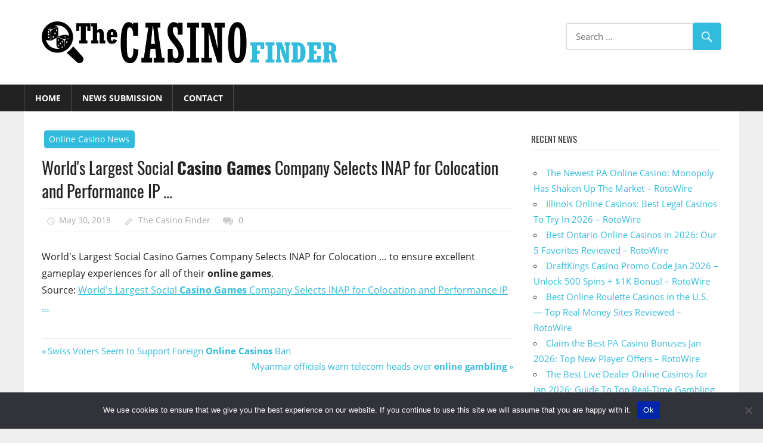

--- FILE ---
content_type: text/html; charset=UTF-8
request_url: https://www.thecasinofinder.com/worlds-largest-social-casino-games-company-selects-inap-for-colocation-and-performance-ip/
body_size: 10012
content:
<!DOCTYPE html>
<html lang="en-US">

<head>
<meta charset="UTF-8">
<meta name="viewport" content="width=device-width, initial-scale=1">
<link rel="profile" href="https://gmpg.org/xfn/11">
<link rel="pingback" href="https://www.thecasinofinder.com/xmlrpc.php">

<title>World&#039;s Largest Social Casino Games Company Selects INAP for Colocation and Performance IP &#8230; &#8211; The Casino Finder</title>
<meta name='robots' content='max-image-preview:large' />
<link rel="alternate" type="application/rss+xml" title="The Casino Finder &raquo; Feed" href="https://www.thecasinofinder.com/feed/" />
<link rel="alternate" type="application/rss+xml" title="The Casino Finder &raquo; Comments Feed" href="https://www.thecasinofinder.com/comments/feed/" />
<link rel="alternate" type="application/rss+xml" title="The Casino Finder &raquo; World&#039;s Largest Social Casino Games Company Selects INAP for Colocation and Performance IP &#8230; Comments Feed" href="https://www.thecasinofinder.com/worlds-largest-social-casino-games-company-selects-inap-for-colocation-and-performance-ip/feed/" />
<link rel="alternate" title="oEmbed (JSON)" type="application/json+oembed" href="https://www.thecasinofinder.com/wp-json/oembed/1.0/embed?url=https%3A%2F%2Fwww.thecasinofinder.com%2Fworlds-largest-social-casino-games-company-selects-inap-for-colocation-and-performance-ip%2F" />
<link rel="alternate" title="oEmbed (XML)" type="text/xml+oembed" href="https://www.thecasinofinder.com/wp-json/oembed/1.0/embed?url=https%3A%2F%2Fwww.thecasinofinder.com%2Fworlds-largest-social-casino-games-company-selects-inap-for-colocation-and-performance-ip%2F&#038;format=xml" />
<style id='wp-img-auto-sizes-contain-inline-css' type='text/css'>
img:is([sizes=auto i],[sizes^="auto," i]){contain-intrinsic-size:3000px 1500px}
/*# sourceURL=wp-img-auto-sizes-contain-inline-css */
</style>
<link rel='stylesheet' id='colorbox-theme1-css' href='https://www.thecasinofinder.com/wp-content/plugins/jquery-colorbox/themes/theme1/colorbox.css?ver=4.6.2' type='text/css' media='screen' />
<link rel='stylesheet' id='worldstar-custom-fonts-css' href='https://www.thecasinofinder.com/wp-content/themes/worldstar/assets/css/custom-fonts.css?ver=20180413' type='text/css' media='all' />
<style id='wp-emoji-styles-inline-css' type='text/css'>

	img.wp-smiley, img.emoji {
		display: inline !important;
		border: none !important;
		box-shadow: none !important;
		height: 1em !important;
		width: 1em !important;
		margin: 0 0.07em !important;
		vertical-align: -0.1em !important;
		background: none !important;
		padding: 0 !important;
	}
/*# sourceURL=wp-emoji-styles-inline-css */
</style>
<link rel='stylesheet' id='wp-block-library-css' href='https://www.thecasinofinder.com/wp-includes/css/dist/block-library/style.min.css?ver=6.9' type='text/css' media='all' />
<style id='global-styles-inline-css' type='text/css'>
:root{--wp--preset--aspect-ratio--square: 1;--wp--preset--aspect-ratio--4-3: 4/3;--wp--preset--aspect-ratio--3-4: 3/4;--wp--preset--aspect-ratio--3-2: 3/2;--wp--preset--aspect-ratio--2-3: 2/3;--wp--preset--aspect-ratio--16-9: 16/9;--wp--preset--aspect-ratio--9-16: 9/16;--wp--preset--color--black: #222222;--wp--preset--color--cyan-bluish-gray: #abb8c3;--wp--preset--color--white: #ffffff;--wp--preset--color--pale-pink: #f78da7;--wp--preset--color--vivid-red: #cf2e2e;--wp--preset--color--luminous-vivid-orange: #ff6900;--wp--preset--color--luminous-vivid-amber: #fcb900;--wp--preset--color--light-green-cyan: #7bdcb5;--wp--preset--color--vivid-green-cyan: #00d084;--wp--preset--color--pale-cyan-blue: #8ed1fc;--wp--preset--color--vivid-cyan-blue: #0693e3;--wp--preset--color--vivid-purple: #9b51e0;--wp--preset--color--primary: #33bbdd;--wp--preset--color--light-gray: #f0f0f0;--wp--preset--color--dark-gray: #777777;--wp--preset--gradient--vivid-cyan-blue-to-vivid-purple: linear-gradient(135deg,rgb(6,147,227) 0%,rgb(155,81,224) 100%);--wp--preset--gradient--light-green-cyan-to-vivid-green-cyan: linear-gradient(135deg,rgb(122,220,180) 0%,rgb(0,208,130) 100%);--wp--preset--gradient--luminous-vivid-amber-to-luminous-vivid-orange: linear-gradient(135deg,rgb(252,185,0) 0%,rgb(255,105,0) 100%);--wp--preset--gradient--luminous-vivid-orange-to-vivid-red: linear-gradient(135deg,rgb(255,105,0) 0%,rgb(207,46,46) 100%);--wp--preset--gradient--very-light-gray-to-cyan-bluish-gray: linear-gradient(135deg,rgb(238,238,238) 0%,rgb(169,184,195) 100%);--wp--preset--gradient--cool-to-warm-spectrum: linear-gradient(135deg,rgb(74,234,220) 0%,rgb(151,120,209) 20%,rgb(207,42,186) 40%,rgb(238,44,130) 60%,rgb(251,105,98) 80%,rgb(254,248,76) 100%);--wp--preset--gradient--blush-light-purple: linear-gradient(135deg,rgb(255,206,236) 0%,rgb(152,150,240) 100%);--wp--preset--gradient--blush-bordeaux: linear-gradient(135deg,rgb(254,205,165) 0%,rgb(254,45,45) 50%,rgb(107,0,62) 100%);--wp--preset--gradient--luminous-dusk: linear-gradient(135deg,rgb(255,203,112) 0%,rgb(199,81,192) 50%,rgb(65,88,208) 100%);--wp--preset--gradient--pale-ocean: linear-gradient(135deg,rgb(255,245,203) 0%,rgb(182,227,212) 50%,rgb(51,167,181) 100%);--wp--preset--gradient--electric-grass: linear-gradient(135deg,rgb(202,248,128) 0%,rgb(113,206,126) 100%);--wp--preset--gradient--midnight: linear-gradient(135deg,rgb(2,3,129) 0%,rgb(40,116,252) 100%);--wp--preset--font-size--small: 13px;--wp--preset--font-size--medium: 20px;--wp--preset--font-size--large: 36px;--wp--preset--font-size--x-large: 42px;--wp--preset--spacing--20: 0.44rem;--wp--preset--spacing--30: 0.67rem;--wp--preset--spacing--40: 1rem;--wp--preset--spacing--50: 1.5rem;--wp--preset--spacing--60: 2.25rem;--wp--preset--spacing--70: 3.38rem;--wp--preset--spacing--80: 5.06rem;--wp--preset--shadow--natural: 6px 6px 9px rgba(0, 0, 0, 0.2);--wp--preset--shadow--deep: 12px 12px 50px rgba(0, 0, 0, 0.4);--wp--preset--shadow--sharp: 6px 6px 0px rgba(0, 0, 0, 0.2);--wp--preset--shadow--outlined: 6px 6px 0px -3px rgb(255, 255, 255), 6px 6px rgb(0, 0, 0);--wp--preset--shadow--crisp: 6px 6px 0px rgb(0, 0, 0);}:where(.is-layout-flex){gap: 0.5em;}:where(.is-layout-grid){gap: 0.5em;}body .is-layout-flex{display: flex;}.is-layout-flex{flex-wrap: wrap;align-items: center;}.is-layout-flex > :is(*, div){margin: 0;}body .is-layout-grid{display: grid;}.is-layout-grid > :is(*, div){margin: 0;}:where(.wp-block-columns.is-layout-flex){gap: 2em;}:where(.wp-block-columns.is-layout-grid){gap: 2em;}:where(.wp-block-post-template.is-layout-flex){gap: 1.25em;}:where(.wp-block-post-template.is-layout-grid){gap: 1.25em;}.has-black-color{color: var(--wp--preset--color--black) !important;}.has-cyan-bluish-gray-color{color: var(--wp--preset--color--cyan-bluish-gray) !important;}.has-white-color{color: var(--wp--preset--color--white) !important;}.has-pale-pink-color{color: var(--wp--preset--color--pale-pink) !important;}.has-vivid-red-color{color: var(--wp--preset--color--vivid-red) !important;}.has-luminous-vivid-orange-color{color: var(--wp--preset--color--luminous-vivid-orange) !important;}.has-luminous-vivid-amber-color{color: var(--wp--preset--color--luminous-vivid-amber) !important;}.has-light-green-cyan-color{color: var(--wp--preset--color--light-green-cyan) !important;}.has-vivid-green-cyan-color{color: var(--wp--preset--color--vivid-green-cyan) !important;}.has-pale-cyan-blue-color{color: var(--wp--preset--color--pale-cyan-blue) !important;}.has-vivid-cyan-blue-color{color: var(--wp--preset--color--vivid-cyan-blue) !important;}.has-vivid-purple-color{color: var(--wp--preset--color--vivid-purple) !important;}.has-black-background-color{background-color: var(--wp--preset--color--black) !important;}.has-cyan-bluish-gray-background-color{background-color: var(--wp--preset--color--cyan-bluish-gray) !important;}.has-white-background-color{background-color: var(--wp--preset--color--white) !important;}.has-pale-pink-background-color{background-color: var(--wp--preset--color--pale-pink) !important;}.has-vivid-red-background-color{background-color: var(--wp--preset--color--vivid-red) !important;}.has-luminous-vivid-orange-background-color{background-color: var(--wp--preset--color--luminous-vivid-orange) !important;}.has-luminous-vivid-amber-background-color{background-color: var(--wp--preset--color--luminous-vivid-amber) !important;}.has-light-green-cyan-background-color{background-color: var(--wp--preset--color--light-green-cyan) !important;}.has-vivid-green-cyan-background-color{background-color: var(--wp--preset--color--vivid-green-cyan) !important;}.has-pale-cyan-blue-background-color{background-color: var(--wp--preset--color--pale-cyan-blue) !important;}.has-vivid-cyan-blue-background-color{background-color: var(--wp--preset--color--vivid-cyan-blue) !important;}.has-vivid-purple-background-color{background-color: var(--wp--preset--color--vivid-purple) !important;}.has-black-border-color{border-color: var(--wp--preset--color--black) !important;}.has-cyan-bluish-gray-border-color{border-color: var(--wp--preset--color--cyan-bluish-gray) !important;}.has-white-border-color{border-color: var(--wp--preset--color--white) !important;}.has-pale-pink-border-color{border-color: var(--wp--preset--color--pale-pink) !important;}.has-vivid-red-border-color{border-color: var(--wp--preset--color--vivid-red) !important;}.has-luminous-vivid-orange-border-color{border-color: var(--wp--preset--color--luminous-vivid-orange) !important;}.has-luminous-vivid-amber-border-color{border-color: var(--wp--preset--color--luminous-vivid-amber) !important;}.has-light-green-cyan-border-color{border-color: var(--wp--preset--color--light-green-cyan) !important;}.has-vivid-green-cyan-border-color{border-color: var(--wp--preset--color--vivid-green-cyan) !important;}.has-pale-cyan-blue-border-color{border-color: var(--wp--preset--color--pale-cyan-blue) !important;}.has-vivid-cyan-blue-border-color{border-color: var(--wp--preset--color--vivid-cyan-blue) !important;}.has-vivid-purple-border-color{border-color: var(--wp--preset--color--vivid-purple) !important;}.has-vivid-cyan-blue-to-vivid-purple-gradient-background{background: var(--wp--preset--gradient--vivid-cyan-blue-to-vivid-purple) !important;}.has-light-green-cyan-to-vivid-green-cyan-gradient-background{background: var(--wp--preset--gradient--light-green-cyan-to-vivid-green-cyan) !important;}.has-luminous-vivid-amber-to-luminous-vivid-orange-gradient-background{background: var(--wp--preset--gradient--luminous-vivid-amber-to-luminous-vivid-orange) !important;}.has-luminous-vivid-orange-to-vivid-red-gradient-background{background: var(--wp--preset--gradient--luminous-vivid-orange-to-vivid-red) !important;}.has-very-light-gray-to-cyan-bluish-gray-gradient-background{background: var(--wp--preset--gradient--very-light-gray-to-cyan-bluish-gray) !important;}.has-cool-to-warm-spectrum-gradient-background{background: var(--wp--preset--gradient--cool-to-warm-spectrum) !important;}.has-blush-light-purple-gradient-background{background: var(--wp--preset--gradient--blush-light-purple) !important;}.has-blush-bordeaux-gradient-background{background: var(--wp--preset--gradient--blush-bordeaux) !important;}.has-luminous-dusk-gradient-background{background: var(--wp--preset--gradient--luminous-dusk) !important;}.has-pale-ocean-gradient-background{background: var(--wp--preset--gradient--pale-ocean) !important;}.has-electric-grass-gradient-background{background: var(--wp--preset--gradient--electric-grass) !important;}.has-midnight-gradient-background{background: var(--wp--preset--gradient--midnight) !important;}.has-small-font-size{font-size: var(--wp--preset--font-size--small) !important;}.has-medium-font-size{font-size: var(--wp--preset--font-size--medium) !important;}.has-large-font-size{font-size: var(--wp--preset--font-size--large) !important;}.has-x-large-font-size{font-size: var(--wp--preset--font-size--x-large) !important;}
/*# sourceURL=global-styles-inline-css */
</style>

<style id='classic-theme-styles-inline-css' type='text/css'>
/*! This file is auto-generated */
.wp-block-button__link{color:#fff;background-color:#32373c;border-radius:9999px;box-shadow:none;text-decoration:none;padding:calc(.667em + 2px) calc(1.333em + 2px);font-size:1.125em}.wp-block-file__button{background:#32373c;color:#fff;text-decoration:none}
/*# sourceURL=/wp-includes/css/classic-themes.min.css */
</style>
<link rel='stylesheet' id='contact-form-7-css' href='https://www.thecasinofinder.com/wp-content/plugins/contact-form-7/includes/css/styles.css?ver=6.1.4' type='text/css' media='all' />
<link rel='stylesheet' id='cookie-notice-front-css' href='https://www.thecasinofinder.com/wp-content/plugins/cookie-notice/css/front.min.css?ver=2.5.11' type='text/css' media='all' />
<link rel='stylesheet' id='theme-my-login-css' href='https://www.thecasinofinder.com/wp-content/plugins/theme-my-login/assets/styles/theme-my-login.min.css?ver=7.1.14' type='text/css' media='all' />
<link rel='stylesheet' id='worldstar-stylesheet-css' href='https://www.thecasinofinder.com/wp-content/themes/worldstar/style.css?ver=6.9' type='text/css' media='all' />
<style id='worldstar-stylesheet-inline-css' type='text/css'>
.site-title, .site-description { position: absolute; clip: rect(1px, 1px, 1px, 1px); width: 1px; height: 1px; overflow: hidden; }
/*# sourceURL=worldstar-stylesheet-inline-css */
</style>
<link rel='stylesheet' id='worldstarchild-stylesheet-css' href='https://www.thecasinofinder.com/wp-content/themes/worldstar-child/style.css?ver=1.0.0' type='text/css' media='all' />
<link rel='stylesheet' id='genericons-css' href='https://www.thecasinofinder.com/wp-content/themes/worldstar/assets/genericons/genericons.css?ver=3.4.1' type='text/css' media='all' />
<link rel='stylesheet' id='themezee-related-posts-css' href='https://www.thecasinofinder.com/wp-content/themes/worldstar/assets/css/themezee-related-posts.css?ver=20160421' type='text/css' media='all' />
<script type="text/javascript" src="https://www.thecasinofinder.com/wp-includes/js/jquery/jquery.min.js?ver=3.7.1" id="jquery-core-js"></script>
<script type="text/javascript" src="https://www.thecasinofinder.com/wp-includes/js/jquery/jquery-migrate.min.js?ver=3.4.1" id="jquery-migrate-js"></script>
<script type="text/javascript" id="colorbox-js-extra">
/* <![CDATA[ */
var jQueryColorboxSettingsArray = {"jQueryColorboxVersion":"4.6.2","colorboxInline":"false","colorboxIframe":"false","colorboxGroupId":"","colorboxTitle":"","colorboxWidth":"false","colorboxHeight":"false","colorboxMaxWidth":"false","colorboxMaxHeight":"false","colorboxSlideshow":"false","colorboxSlideshowAuto":"false","colorboxScalePhotos":"false","colorboxPreloading":"false","colorboxOverlayClose":"false","colorboxLoop":"true","colorboxEscKey":"true","colorboxArrowKey":"true","colorboxScrolling":"true","colorboxOpacity":"0.85","colorboxTransition":"elastic","colorboxSpeed":"350","colorboxSlideshowSpeed":"2500","colorboxClose":"close","colorboxNext":"next","colorboxPrevious":"previous","colorboxSlideshowStart":"start slideshow","colorboxSlideshowStop":"stop slideshow","colorboxCurrent":"{current} of {total} images","colorboxXhrError":"This content failed to load.","colorboxImgError":"This image failed to load.","colorboxImageMaxWidth":"false","colorboxImageMaxHeight":"false","colorboxImageHeight":"false","colorboxImageWidth":"false","colorboxLinkHeight":"false","colorboxLinkWidth":"false","colorboxInitialHeight":"100","colorboxInitialWidth":"300","autoColorboxJavaScript":"","autoHideFlash":"","autoColorbox":"true","autoColorboxGalleries":"","addZoomOverlay":"","useGoogleJQuery":"","colorboxAddClassToLinks":""};
//# sourceURL=colorbox-js-extra
/* ]]> */
</script>
<script type="text/javascript" src="https://www.thecasinofinder.com/wp-content/plugins/jquery-colorbox/js/jquery.colorbox-min.js?ver=1.4.33" id="colorbox-js"></script>
<script type="text/javascript" src="https://www.thecasinofinder.com/wp-content/plugins/jquery-colorbox/js/jquery-colorbox-wrapper-min.js?ver=4.6.2" id="colorbox-wrapper-js"></script>
<script type="text/javascript" id="cookie-notice-front-js-before">
/* <![CDATA[ */
var cnArgs = {"ajaxUrl":"https:\/\/www.thecasinofinder.com\/wp-admin\/admin-ajax.php","nonce":"c9db4464d6","hideEffect":"fade","position":"bottom","onScroll":false,"onScrollOffset":100,"onClick":false,"cookieName":"cookie_notice_accepted","cookieTime":2592000,"cookieTimeRejected":2592000,"globalCookie":false,"redirection":false,"cache":true,"revokeCookies":false,"revokeCookiesOpt":"automatic"};

//# sourceURL=cookie-notice-front-js-before
/* ]]> */
</script>
<script type="text/javascript" src="https://www.thecasinofinder.com/wp-content/plugins/cookie-notice/js/front.min.js?ver=2.5.11" id="cookie-notice-front-js"></script>
<script type="text/javascript" id="worldstar-jquery-navigation-js-extra">
/* <![CDATA[ */
var worldstar_menu_title = {"text":"Menu"};
//# sourceURL=worldstar-jquery-navigation-js-extra
/* ]]> */
</script>
<script type="text/javascript" src="https://www.thecasinofinder.com/wp-content/themes/worldstar/assets/js/navigation.js?ver=20210324" id="worldstar-jquery-navigation-js"></script>
<link rel="https://api.w.org/" href="https://www.thecasinofinder.com/wp-json/" /><link rel="alternate" title="JSON" type="application/json" href="https://www.thecasinofinder.com/wp-json/wp/v2/posts/1081" /><link rel="EditURI" type="application/rsd+xml" title="RSD" href="https://www.thecasinofinder.com/xmlrpc.php?rsd" />
<link rel="canonical" href="https://www.thecasinofinder.com/worlds-largest-social-casino-games-company-selects-inap-for-colocation-and-performance-ip/" />
<link rel='shortlink' href='https://www.thecasinofinder.com/?p=1081' />
<style type="text/css">
.feedzy-rss-link-icon:after {
	content: url("https://www.thecasinofinder.com/wp-content/plugins/feedzy-rss-feeds/img/external-link.png");
	margin-left: 3px;
}
</style>
		<link rel="icon" href="https://www.thecasinofinder.com/wp-content/uploads/2018/04/cropped-logo1-32x32.png" sizes="32x32" />
<link rel="icon" href="https://www.thecasinofinder.com/wp-content/uploads/2018/04/cropped-logo1-192x192.png" sizes="192x192" />
<link rel="apple-touch-icon" href="https://www.thecasinofinder.com/wp-content/uploads/2018/04/cropped-logo1-180x180.png" />
<meta name="msapplication-TileImage" content="https://www.thecasinofinder.com/wp-content/uploads/2018/04/cropped-logo1-270x270.png" />
</head>

<body data-rsssl=1 class="wp-singular post-template-default single single-post postid-1081 single-format-standard wp-custom-logo wp-embed-responsive wp-theme-worldstar wp-child-theme-worldstar-child cookies-not-set post-layout-columns">

	<div id="page" class="hfeed site">

		<a class="skip-link screen-reader-text" href="#content">Skip to content</a>

		
		<header id="masthead" class="site-header clearfix" role="banner">

			<div class="header-main container clearfix">

				<div id="logo" class="site-branding clearfix">

					<a href="https://www.thecasinofinder.com/" class="custom-logo-link" rel="home"><img width="500" height="70" src="https://www.thecasinofinder.com/wp-content/uploads/2018/04/logo-1.png" class="custom-logo colorbox-1081 " alt="The Casino Finder" decoding="async" srcset="https://www.thecasinofinder.com/wp-content/uploads/2018/04/logo-1.png 500w, https://www.thecasinofinder.com/wp-content/uploads/2018/04/logo-1-300x42.png 300w" sizes="(max-width: 500px) 100vw, 500px" /></a>					
			<p class="site-title"><a href="https://www.thecasinofinder.com/" rel="home">The Casino Finder</a></p>

							
			<p class="site-description">Online casino information search engine</p>

		
				</div><!-- .site-branding -->

				<div class="header-widgets clearfix">

					<aside id="search-2" class="header-widget widget_search">
<form role="search" method="get" class="search-form" action="https://www.thecasinofinder.com/">
	<label>
		<span class="screen-reader-text">Search for:</span>
		<input type="search" class="search-field"
			placeholder="Search &hellip;"
			value="" name="s"
			title="Search for:" />
	</label>
	<button type="submit" class="search-submit">
		<span class="genericon-search"></span>
		<span class="screen-reader-text">Search</span>
	</button>
</form>
</aside>
				</div><!-- .header-widgets -->


			</div><!-- .header-main -->

			<div id="main-navigation-wrap" class="primary-navigation-wrap">

				<nav id="main-navigation" class="primary-navigation navigation container clearfix" role="navigation">
					<ul id="menu-main" class="main-navigation-menu"><li id="menu-item-61" class="menu-item menu-item-type-custom menu-item-object-custom menu-item-home menu-item-61"><a href="https://www.thecasinofinder.com/">Home</a></li>
<li id="menu-item-71" class="menu-item menu-item-type-post_type menu-item-object-page menu-item-71"><a href="https://www.thecasinofinder.com/news-submission/">News Submission</a></li>
<li id="menu-item-62" class="menu-item menu-item-type-post_type menu-item-object-page menu-item-62"><a href="https://www.thecasinofinder.com/contact/">Contact</a></li>
</ul>				</nav><!-- #main-navigation -->

			</div>

		</header><!-- #masthead -->

		
		
		<div id="content" class="site-content container clearfix">

	<section id="primary" class="content-area">
		<main id="main" class="site-main" role="main">
				
		
<article id="post-1081" class="post-1081 post type-post status-publish format-standard hentry category-online-casino-news">

	<div class="post-image">

		
		
		<div class="entry-categories clearfix">

			<span class="meta-category">
				<a href="https://www.thecasinofinder.com/category/online-casino-news/" rel="category tag">Online Casino News</a>			</span>

		</div><!-- .entry-categories -->

		
	</div>

	<header class="entry-header">

		<h1 class="entry-title">World&#039;s Largest Social <b>Casino Games</b> Company Selects INAP for Colocation and Performance IP &#8230;</h1>
		<div class="entry-meta"><span class="meta-date"><a href="https://www.thecasinofinder.com/worlds-largest-social-casino-games-company-selects-inap-for-colocation-and-performance-ip/" title="12:00 pm" rel="bookmark"><time class="entry-date published updated" datetime="2018-05-30T12:00:00+00:00">May 30, 2018</time></a></span><span class="meta-author"> <span class="author vcard"><a class="url fn n" href="https://www.thecasinofinder.com/author/bov3-2-2-2-2-2-2/" title="View all posts by The Casino Finder" rel="author">The Casino Finder</a></span></span><span class="meta-comments"> <a href="https://www.thecasinofinder.com/worlds-largest-social-casino-games-company-selects-inap-for-colocation-and-performance-ip/#respond">0</a></span></div>
	</header><!-- .entry-header -->

	<div class="entry-content clearfix">

		<p>World&#039;s Largest Social Casino Games Company Selects INAP for Colocation &#8230; to ensure excellent gameplay experiences for all of their <b>online games</b>.<br />
Source: <a class="colorbox cboxElement" href="https://www.google.com/url?rct=j&#038;sa=t&#038;url=http://markets.businessinsider.com/news/stocks/World-s-Largest-Social-Casino-Games-Company-Selects-INAP-for-Colocation-and-Performance-IP-Services-at-Santa-Clara-Data-Center-1025840294&#038;ct=ga&#038;cd=CAIyGjA4MjEyMjJhZTQ1YTdmYzI6Y29tOmVuOlVT&#038;usg=AFQjCNGd0I1Dkdvz1C_k_nquswQD7hHLRA" target="_blank" rel="nofollow">World&#039;s Largest Social <b>Casino Games</b> Company Selects INAP for Colocation and Performance IP &#8230;</a></p>

		
	</div><!-- .entry-content -->

	<footer class="entry-footer">

				
	<nav class="navigation post-navigation" aria-label="Posts">
		<h2 class="screen-reader-text">Post navigation</h2>
		<div class="nav-links"><div class="nav-previous"><a href="https://www.thecasinofinder.com/swiss-voters-seem-to-support-foreign-online-casinos-ban/" rel="prev"><span class="screen-reader-text">Previous Post:</span>Swiss Voters Seem to Support Foreign <b>Online Casinos</b> Ban</a></div><div class="nav-next"><a href="https://www.thecasinofinder.com/myanmar-officials-warn-telecom-heads-over-online-gambling/" rel="next"><span class="screen-reader-text">Next Post:</span>Myanmar officials warn telecom heads over <b>online gambling</b></a></div></div>
	</nav>
	</footer><!-- .entry-footer -->

</article>

<div id="comments" class="comments-area">

	
	
	
		<div id="respond" class="comment-respond">
		<h3 id="reply-title" class="comment-reply-title"><span>Leave a Reply</span> <small><a rel="nofollow" id="cancel-comment-reply-link" href="/worlds-largest-social-casino-games-company-selects-inap-for-colocation-and-performance-ip/#respond" style="display:none;">Cancel reply</a></small></h3><form action="https://www.thecasinofinder.com/wp-comments-post.php" method="post" id="commentform" class="comment-form"><p class="comment-notes"><span id="email-notes">Your email address will not be published.</span> <span class="required-field-message">Required fields are marked <span class="required">*</span></span></p><p class="comment-form-comment"><label for="comment">Comment <span class="required">*</span></label> <textarea autocomplete="new-password"  id="ebc04a1f22"  name="ebc04a1f22"   cols="45" rows="8" maxlength="65525" required></textarea><textarea id="comment" aria-label="hp-comment" aria-hidden="true" name="comment" autocomplete="new-password" style="padding:0 !important;clip:rect(1px, 1px, 1px, 1px) !important;position:absolute !important;white-space:nowrap !important;height:1px !important;width:1px !important;overflow:hidden !important;" tabindex="-1"></textarea><script data-noptimize>document.getElementById("comment").setAttribute( "id", "a166fc24279f8f675d95aaad9539e793" );document.getElementById("ebc04a1f22").setAttribute( "id", "comment" );</script></p><p class="comment-form-author"><label for="author">Name <span class="required">*</span></label> <input id="author" name="author" type="text" value="" size="30" maxlength="245" autocomplete="name" required /></p>
<p class="comment-form-email"><label for="email">Email <span class="required">*</span></label> <input id="email" name="email" type="email" value="" size="30" maxlength="100" aria-describedby="email-notes" autocomplete="email" required /></p>
<p class="comment-form-url"><label for="url">Website</label> <input id="url" name="url" type="url" value="" size="30" maxlength="200" autocomplete="url" /></p>
<p class="form-submit"><input name="submit" type="submit" id="submit" class="submit" value="Post Comment" /> <input type='hidden' name='comment_post_ID' value='1081' id='comment_post_ID' />
<input type='hidden' name='comment_parent' id='comment_parent' value='0' />
</p></form>	</div><!-- #respond -->
	
</div><!-- #comments -->
		
		</main><!-- #main -->
	</section><!-- #primary -->
	
	
	<section id="secondary" class="sidebar widget-area clearfix" role="complementary">

		
		<aside id="recent-posts-2" class="widget widget_recent_entries clearfix">
		<div class="widget-header"><h3 class="widget-title">Recent News</h3></div>
		<ul>
											<li>
					<a href="https://www.thecasinofinder.com/the-newest-pa-online-casino-monopoly-has-shaken-up-the-market-rotowire-3/">The Newest PA Online Casino: Monopoly Has Shaken Up The Market &#8211; RotoWire</a>
									</li>
											<li>
					<a href="https://www.thecasinofinder.com/illinois-online-casinos-best-legal-casinos-to-try-in-2026-rotowire-2/">Illinois Online Casinos: Best Legal Casinos To Try In 2026 &#8211; RotoWire</a>
									</li>
											<li>
					<a href="https://www.thecasinofinder.com/best-ontario-online-casinos-in-2026-our-5-favorites-reviewed-rotowire-5/">Best Ontario Online Casinos in 2026: Our 5 Favorites Reviewed &#8211; RotoWire</a>
									</li>
											<li>
					<a href="https://www.thecasinofinder.com/draftkings-casino-promo-code-jan-2026-unlock-500-spins-1k-bonus-rotowire/">DraftKings Casino Promo Code Jan 2026 &#8211; Unlock 500 Spins + $1K Bonus! &#8211; RotoWire</a>
									</li>
											<li>
					<a href="https://www.thecasinofinder.com/best-online-roulette-casinos-in-the-u-s-top-real-money-sites-reviewed-rotowire/">Best Online Roulette Casinos in the U.S. — Top Real Money Sites Reviewed &#8211; RotoWire</a>
									</li>
											<li>
					<a href="https://www.thecasinofinder.com/claim-the-best-pa-casino-bonuses-jan-2026-top-new-player-offers-rotowire-4/">Claim the Best PA Casino Bonuses Jan 2026: Top New Player Offers &#8211; RotoWire</a>
									</li>
											<li>
					<a href="https://www.thecasinofinder.com/the-best-live-dealer-online-casinos-for-jan-2026-guide-to-top-real-time-gambling-rotowire-2/">The Best Live Dealer Online Casinos for Jan 2026: Guide To Top Real-Time Gambling &#8211; RotoWire</a>
									</li>
											<li>
					<a href="https://www.thecasinofinder.com/best-ontario-online-casinos-in-2026-our-5-favorites-reviewed-rotowire-4/">Best Ontario Online Casinos in 2026: Our 5 Favorites Reviewed &#8211; RotoWire</a>
									</li>
											<li>
					<a href="https://www.thecasinofinder.com/highest-paying-online-casinos-in-jan-2026-unlock-top-rtp-payouts-big-wins-rotowire-8/">Highest Paying Online Casinos in Jan 2026: Unlock Top RTP Payouts &amp; Big Wins &#8211; RotoWire</a>
									</li>
											<li>
					<a href="https://www.thecasinofinder.com/best-online-blackjack-sites-in-the-u-s-2026-real-money-blackjack-casinos-reviewed-rotowire/">Best Online Blackjack Sites in the U.S. 2026 — Real Money Blackjack Casinos Reviewed &#8211; RotoWire</a>
									</li>
					</ul>

		</aside><aside id="nav_menu-2" class="widget widget_nav_menu clearfix"><div class="widget-header"><h3 class="widget-title">Top Reads</h3></div><div class="menu-top-reads-container"><ul id="menu-top-reads" class="menu"><li id="menu-item-21104" class="menu-item menu-item-type-post_type menu-item-object-post menu-item-21104"><a href="https://www.thecasinofinder.com/tips-you-should-know-before-you-start-betting-at-the-best-online-casinos/">Tips you should know before you start betting at the best online casinos</a></li>
<li id="menu-item-24791" class="menu-item menu-item-type-post_type menu-item-object-post menu-item-24791"><a href="https://www.thecasinofinder.com/why-paypal-payments-are-safer-and-why-that-matters-for-online-casinos-and-players/">Why PayPal payments are safer – and why that matters for online casinos and players</a></li>
<li id="menu-item-17382" class="menu-item menu-item-type-post_type menu-item-object-post menu-item-17382"><a href="https://www.thecasinofinder.com/the-regulated-online-gambling-environment-in-new-jersey-an-overview-of-nj-online-casinos/">The regulated online gambling environment in New Jersey – An overview of NJ online casinos</a></li>
<li id="menu-item-17381" class="menu-item menu-item-type-post_type menu-item-object-post menu-item-17381"><a href="https://www.thecasinofinder.com/flopomania-leaked-by-888poker/">Flopomania Leaked By 888poker!</a></li>
<li id="menu-item-17383" class="menu-item menu-item-type-post_type menu-item-object-post menu-item-17383"><a href="https://www.thecasinofinder.com/cgf-record-broken-at-cash-game-festival-tallinn/">CGF Record Broken At Cash Game Festival Tallinn</a></li>
<li id="menu-item-17586" class="menu-item menu-item-type-post_type menu-item-object-post menu-item-17586"><a href="https://www.thecasinofinder.com/world-series-of-poker-2017-dark-horses-to-watch-out-for/">World Series of Poker 2017: Dark Horses To Watch Out For</a></li>
<li id="menu-item-17589" class="menu-item menu-item-type-post_type menu-item-object-post menu-item-17589"><a href="https://www.thecasinofinder.com/888poker-announces-3-new-poker-tournament-festivals/">888poker Announces 3 New Poker Tournament Festivals</a></li>
</ul></div></aside><aside id="custom_html-2" class="widget_text widget widget_custom_html clearfix"><div class="textwidget custom-html-widget"><iframe src="https://www.gamblingmarketplace.com/gm-track.php?pro=thecasinofinder.com" frameborder="0" scrolling="no" width="1" height="1"></iframe></div></aside>
	</section><!-- #secondary -->

	

	</div><!-- #content -->

	
	<div id="footer" class="footer-wrap">

		<footer id="colophon" class="site-footer container clearfix" role="contentinfo">

			
			<div id="footer-text" class="site-info">
				
	<span class="credit-link">
		© The Casino Finder. <a href="https://www.thecasinofinder.com/privacy-policy/">Privacy Policy</a>.	</span>

				</div><!-- .site-info -->

		</footer><!-- #colophon -->

	</div>

</div><!-- #page -->

<script type="speculationrules">
{"prefetch":[{"source":"document","where":{"and":[{"href_matches":"/*"},{"not":{"href_matches":["/wp-*.php","/wp-admin/*","/wp-content/uploads/*","/wp-content/*","/wp-content/plugins/*","/wp-content/themes/worldstar-child/*","/wp-content/themes/worldstar/*","/*\\?(.+)"]}},{"not":{"selector_matches":"a[rel~=\"nofollow\"]"}},{"not":{"selector_matches":".no-prefetch, .no-prefetch a"}}]},"eagerness":"conservative"}]}
</script>
<script type="text/javascript" src="https://www.thecasinofinder.com/wp-includes/js/dist/hooks.min.js?ver=dd5603f07f9220ed27f1" id="wp-hooks-js"></script>
<script type="text/javascript" src="https://www.thecasinofinder.com/wp-includes/js/dist/i18n.min.js?ver=c26c3dc7bed366793375" id="wp-i18n-js"></script>
<script type="text/javascript" id="wp-i18n-js-after">
/* <![CDATA[ */
wp.i18n.setLocaleData( { 'text direction\u0004ltr': [ 'ltr' ] } );
//# sourceURL=wp-i18n-js-after
/* ]]> */
</script>
<script type="text/javascript" src="https://www.thecasinofinder.com/wp-content/plugins/contact-form-7/includes/swv/js/index.js?ver=6.1.4" id="swv-js"></script>
<script type="text/javascript" id="contact-form-7-js-before">
/* <![CDATA[ */
var wpcf7 = {
    "api": {
        "root": "https:\/\/www.thecasinofinder.com\/wp-json\/",
        "namespace": "contact-form-7\/v1"
    },
    "cached": 1
};
//# sourceURL=contact-form-7-js-before
/* ]]> */
</script>
<script type="text/javascript" src="https://www.thecasinofinder.com/wp-content/plugins/contact-form-7/includes/js/index.js?ver=6.1.4" id="contact-form-7-js"></script>
<script type="text/javascript" id="theme-my-login-js-extra">
/* <![CDATA[ */
var themeMyLogin = {"action":"","errors":[]};
//# sourceURL=theme-my-login-js-extra
/* ]]> */
</script>
<script type="text/javascript" src="https://www.thecasinofinder.com/wp-content/plugins/theme-my-login/assets/scripts/theme-my-login.min.js?ver=7.1.14" id="theme-my-login-js"></script>
<script type="text/javascript" src="https://www.thecasinofinder.com/wp-includes/js/comment-reply.min.js?ver=6.9" id="comment-reply-js" async="async" data-wp-strategy="async" fetchpriority="low"></script>
<script id="wp-emoji-settings" type="application/json">
{"baseUrl":"https://s.w.org/images/core/emoji/17.0.2/72x72/","ext":".png","svgUrl":"https://s.w.org/images/core/emoji/17.0.2/svg/","svgExt":".svg","source":{"concatemoji":"https://www.thecasinofinder.com/wp-includes/js/wp-emoji-release.min.js?ver=6.9"}}
</script>
<script type="module">
/* <![CDATA[ */
/*! This file is auto-generated */
const a=JSON.parse(document.getElementById("wp-emoji-settings").textContent),o=(window._wpemojiSettings=a,"wpEmojiSettingsSupports"),s=["flag","emoji"];function i(e){try{var t={supportTests:e,timestamp:(new Date).valueOf()};sessionStorage.setItem(o,JSON.stringify(t))}catch(e){}}function c(e,t,n){e.clearRect(0,0,e.canvas.width,e.canvas.height),e.fillText(t,0,0);t=new Uint32Array(e.getImageData(0,0,e.canvas.width,e.canvas.height).data);e.clearRect(0,0,e.canvas.width,e.canvas.height),e.fillText(n,0,0);const a=new Uint32Array(e.getImageData(0,0,e.canvas.width,e.canvas.height).data);return t.every((e,t)=>e===a[t])}function p(e,t){e.clearRect(0,0,e.canvas.width,e.canvas.height),e.fillText(t,0,0);var n=e.getImageData(16,16,1,1);for(let e=0;e<n.data.length;e++)if(0!==n.data[e])return!1;return!0}function u(e,t,n,a){switch(t){case"flag":return n(e,"\ud83c\udff3\ufe0f\u200d\u26a7\ufe0f","\ud83c\udff3\ufe0f\u200b\u26a7\ufe0f")?!1:!n(e,"\ud83c\udde8\ud83c\uddf6","\ud83c\udde8\u200b\ud83c\uddf6")&&!n(e,"\ud83c\udff4\udb40\udc67\udb40\udc62\udb40\udc65\udb40\udc6e\udb40\udc67\udb40\udc7f","\ud83c\udff4\u200b\udb40\udc67\u200b\udb40\udc62\u200b\udb40\udc65\u200b\udb40\udc6e\u200b\udb40\udc67\u200b\udb40\udc7f");case"emoji":return!a(e,"\ud83e\u1fac8")}return!1}function f(e,t,n,a){let r;const o=(r="undefined"!=typeof WorkerGlobalScope&&self instanceof WorkerGlobalScope?new OffscreenCanvas(300,150):document.createElement("canvas")).getContext("2d",{willReadFrequently:!0}),s=(o.textBaseline="top",o.font="600 32px Arial",{});return e.forEach(e=>{s[e]=t(o,e,n,a)}),s}function r(e){var t=document.createElement("script");t.src=e,t.defer=!0,document.head.appendChild(t)}a.supports={everything:!0,everythingExceptFlag:!0},new Promise(t=>{let n=function(){try{var e=JSON.parse(sessionStorage.getItem(o));if("object"==typeof e&&"number"==typeof e.timestamp&&(new Date).valueOf()<e.timestamp+604800&&"object"==typeof e.supportTests)return e.supportTests}catch(e){}return null}();if(!n){if("undefined"!=typeof Worker&&"undefined"!=typeof OffscreenCanvas&&"undefined"!=typeof URL&&URL.createObjectURL&&"undefined"!=typeof Blob)try{var e="postMessage("+f.toString()+"("+[JSON.stringify(s),u.toString(),c.toString(),p.toString()].join(",")+"));",a=new Blob([e],{type:"text/javascript"});const r=new Worker(URL.createObjectURL(a),{name:"wpTestEmojiSupports"});return void(r.onmessage=e=>{i(n=e.data),r.terminate(),t(n)})}catch(e){}i(n=f(s,u,c,p))}t(n)}).then(e=>{for(const n in e)a.supports[n]=e[n],a.supports.everything=a.supports.everything&&a.supports[n],"flag"!==n&&(a.supports.everythingExceptFlag=a.supports.everythingExceptFlag&&a.supports[n]);var t;a.supports.everythingExceptFlag=a.supports.everythingExceptFlag&&!a.supports.flag,a.supports.everything||((t=a.source||{}).concatemoji?r(t.concatemoji):t.wpemoji&&t.twemoji&&(r(t.twemoji),r(t.wpemoji)))});
//# sourceURL=https://www.thecasinofinder.com/wp-includes/js/wp-emoji-loader.min.js
/* ]]> */
</script>

		<!-- Cookie Notice plugin v2.5.11 by Hu-manity.co https://hu-manity.co/ -->
		<div id="cookie-notice" role="dialog" class="cookie-notice-hidden cookie-revoke-hidden cn-position-bottom" aria-label="Cookie Notice" style="background-color: rgba(50,50,58,1);"><div class="cookie-notice-container" style="color: #fff"><span id="cn-notice-text" class="cn-text-container">We use cookies to ensure that we give you the best experience on our website. If you continue to use this site we will assume that you are happy with it.</span><span id="cn-notice-buttons" class="cn-buttons-container"><button id="cn-accept-cookie" data-cookie-set="accept" class="cn-set-cookie cn-button" aria-label="Ok" style="background-color: #0025ad">Ok</button></span><button type="button" id="cn-close-notice" data-cookie-set="accept" class="cn-close-icon" aria-label="No"></button></div>
			
		</div>
		<!-- / Cookie Notice plugin -->
</body>
</html>
